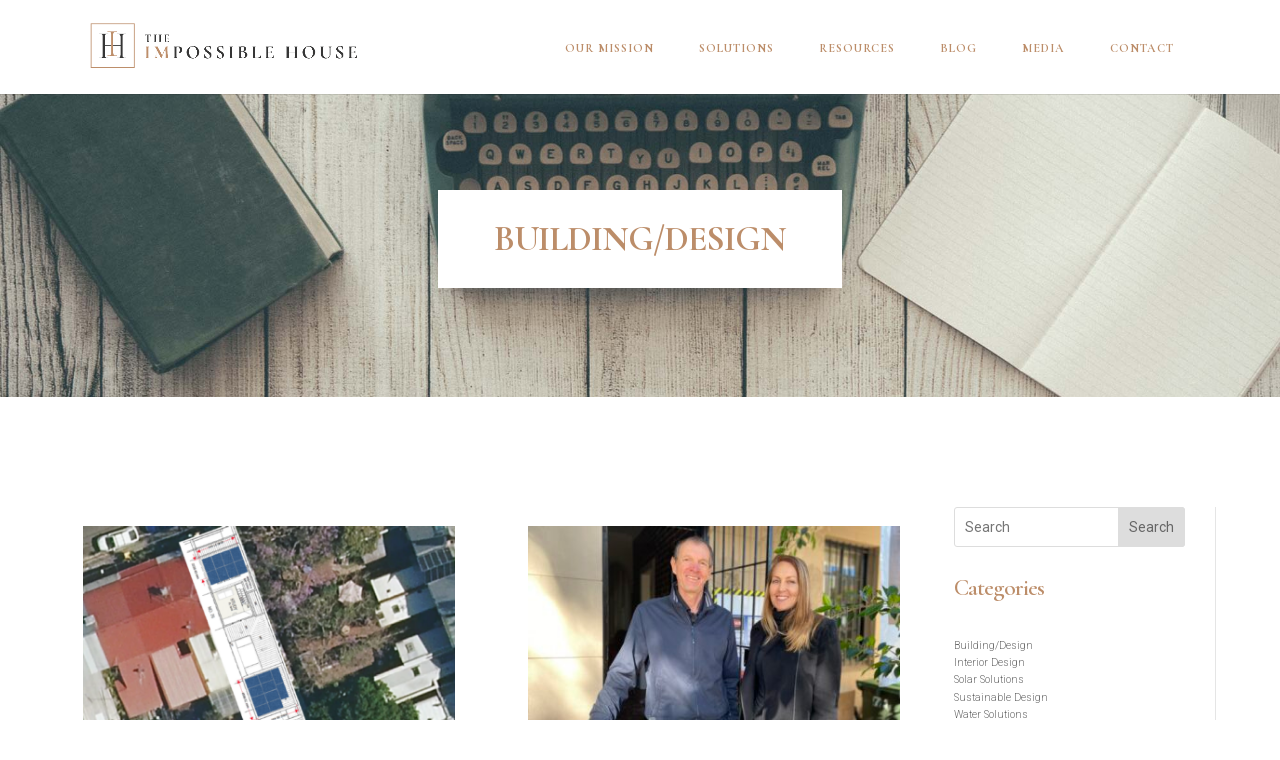

--- FILE ---
content_type: text/css
request_url: https://theimpossiblehouse.com.au/wp-content/themes/The-Impossible-House/style.css?ver=4.18.0
body_size: 6961
content:
/*---------------------------------------------------------------------------------

 Theme Name:   The Impossible House
 Theme URI:    
 Description:  
 Author:       CloudActive
 Author URI:   https://cloudactive.io
 Template:     Divi
 Version:      1.0.0
 License:      GNU General Public License v2 or later
 License URI:  http://www.gnu.org/licenses/gpl-2.0.html

------------------------------ ADDITIONAL CSS HERE ------------------------------*/

:root {
  --main--one: #bc8d69;
  --main--two: #e2e2d3;
  --dark: #353535;
  --darker: #10181d;
  --darkgrey: #4c4c4c;
  --grey: #E5E5E4;
  --mainfont: 'Cormorant Garamond', Georgia, "Times New Roman", serif;
  --bodyfont: 'Roboto', Helvetica, Arial, Lucida, sans-serif;
  --transition1: all .5s ease-in-out;
  --transition2: all .3s ease-in-out;
  --overlay1: rgba(29, 20, 100, 0.75);
  --boxshadow24010: 2px 0px 40px 0px rgba(0, 0, 0, 0.10);
}

::selection {
  background: var(--main--one);
  color: white;
}

::-moz-selection {
  background: var(--main--one);
  color: white;
}

/** [ 0.4 SCROLL BAR ] **/
::-webkit-scrollbar {
  width: 10px;
  border-radius: 0px;
  height: 8px;
}

::-webkit-scrollbar-track {
  -webkit-box-shadow: inset 0 0 6px var(--main--one);
  background: black;
}

::-webkit-scrollbar-thumb {
  border-radius: 0px;
  background-image: linear-gradient(70deg, var(--main--one) 0, var(--main--two) 100%)
}

a {
  color: #303030;
  text-decoration: 1px underline;
}

a:hover {
  color: #bc8d69 !important;
  text-decoration: underline;
}

html,
body {
  max-width: 100vw;
  overflow-x: hidden;
}

body {
  background-image: url(https://impossible.dev.purpleeffect.com/wp-content/uploads/2022/08/background-lines.png) !important;
  background-position: center center !important;
  background-repeat: repeat 0 !important;
  background-size: 110% !important;
}


body h1,
body h2,
body h3 {
  font-family: var(--mainfont);
  line-height: 1.2em;
  letter-spacing: -1px;
  color: var(--main--one);
}

html body,
p,
body p {
  font-family: var(--bodyfont);
  color: var(--darkgrey);
  font-size: .80rem;
  font-weight: 300;
  line-height: 1.6em;
}

body li {
  font-size: .80rem;
  line-height: 1.4em;
}

body li::marker {
  font-weight: bold;
}

body .et_pb_column_2_5 h1,
body h1 {
  font-weight: 700;
  font-size: 2.5rem;
  text-transform: uppercase;
}

h1.small {
  font-size: 2rem;
  font-weight: 400;
}


body .et_pb_column_2_5 h2,
body .et_pb_text h2,
body h2 {
  font-size: 2.5rem;
  font-weight: 600;
}

body .et_pb_column_1_3 h3,
body .et_pb_column_2_5 h3,
body .et_pb_column_1_4 h3,
body h3 {
  font-size: 1.5rem;
  font-weight: 700;
  text-transform: uppercase;
}

body .et_pb_column_2_5 h4,
body .et_pb_column_1_3 h4,
body .et_pb_column_1_4 h4,
body h4 {
  font-size: 1.35rem;
  font-family: var(--mainfont);
  font-weight: 600;
  letter-spacing: -1px;
  line-height: 1.2em;
}

body sup {
  font-size: 65%;
}

body .et_pb_bg_layout_dark a,
body .et_pb_bg_layout_dark p {
  color: white;
}

.et_pb_text a {
  text-decoration: 1px underline;
}

@media (min-width: 1601px) {

  html,
  body {
    font-size: 20px !important;
  }
}

@media (min-width: 1401px) and (max-width: 1600px) {

  html {
    font-size: 18px !important;
  }
}

@media (min-width: 1025px) and (max-width: 1400px) {

  html {
    font-size: 14px !important;
  }
}

@media (max-width: 1024px) {

  html {
    font-size: 14px !important;
    -webkit-text-size-adjust: none;
  }
}

@media (max-width: 768px) {

  html {
    font-size: 14px !important;
    -webkit-text-size-adjust: none;
  }
}

@media (max-width: 550px) {

  html {
    font-size: 16px !important;
    -webkit-text-size-adjust: none;
  }
}

@media all and (min-width: 1025px) {
  body {
    -ms-touch-action: none;
    touch-action: none;
  }
}

@media all and (max-width: 1024px) {
  body {
    -ms-touch-action: auto;
    touch-action: auto;
  }
}

@media (min-width:1400px) and (max-width:1900px) {

  body .et_pb_column_2_5 h2,
  body .et_pb_text h2,
  body h2 {
    font-size: 2rem;
  }

  body .et_pb_column_1_3 h3,
  body .et_pb_column_1_4 h3,
  body .et_pb_column_1_5 h3,
  body .et_pb_column_1_6 h3,
  body .et_pb_column_2_5 h3,
  body h3 {
    font-size: 1.5rem;
  }

  body .et_pb_column_1_3 h4,
  body .et_pb_column_1_4 h4,
  body h4 {
    font-size: 1.05rem;
  }

  html body,
  p,
  body p {
    font-size: .95rem !important;
  }
}

.et_pb_blurb_description p {
  font-size: .80rem;
}

/*******************

-- PADDING & SPACING SIZES --

/******************/

body .et_pb_gutters3 .et_pb_column_1_3 .et_pb_module,
body .et_pb_gutters3.et_pb_row .et_pb_column_1_3 .et_pb_module,
body .et_pb_gutters2 .et_pb_column_1_3 .et_pb_module,
body .et_pb_gutters2.et_pb_row .et_pb_column_1_3 .et_pb_module,
body .et_pb_gutters3 .et_pb_column_2_5 .et_pb_module,
body .et_pb_gutters3.et_pb_row .et_pb_column_2_5 .et_pb_module,
body .et_pb_gutters3 .et_pb_column_1_2 .et_pb_module,
body .et_pb_gutters3.et_pb_row .et_pb_column_1_2 .et_pb_module {
  margin-bottom: 0;
}

.padding-none.et_pb_section,
.padding-none.et_pb_row {
  padding: 0;
}


.padding-standard.et_pb_section {
  padding: 6rem 0 !important;
}

.padding-standard-top.et_pb_section,
.padding-standard-top.et_pb_row,
.padding-standard-top {
  padding-top: 6rem;
}

.padding-xlarge-top {
  padding-top: 12rem;
}

.padding-small-top {
  padding-top: 2rem;
}

.padding-bottom-standard.et_pb_section,
.padding-bottom-standard.et_pb_row,
.padding-bottom {
  padding-bottom: 6rem;
}

.paddium-medium.et_pb_section,
.paddium-medium.et_pb_row,
.padding-medium {
  padding: 3rem 0;
}

.padding-medium-top.et_pb_row,
.padding-medium-top.et_pb_section,
.padding-medium-top {
  padding-top: 3rem;
}

.padding-small.et_pb_section,
.paddium-small.et_pb_row,
.padding-small {
  padding: 2rem 0;
}

.padding-xsmall {
  padding: 1rem 0;
}

.padding-xsmall-top {
  padding-top: 1rem;
}

.spacing1 {
  width: 33rem;
}

.spacing2 {
  width: 25rem;
}

.background-center-bottom {
  background-position: center bottom;
}


.flex-row.et_pb_row {
  display: flex;
  flex-wrap: wrap;
}

.centre.flex-row.et_pb_row {
  align-items: center;
}


.list {
  padding-left: 1rem;
}

.list ol {
  list-style-position: outside;
}

.list li::marker {
  font-weight: 300;
}

.list li {
  padding-bottom: .5rem;
}

ol {
  padding-left: 1rem !important;
}

ol {
  list-style-position: outside;
  list-style: none;
  text-indent: 0;
  margin-left: 0px;
}

ol li::marker {
  font-weight: 300;
}

ol li {
  padding-bottom: .5rem;
  line-height: 1.4em;
}

.three-column-adjustment.et_pb_row .et_pb_column:nth-child(1) {
  padding-right: 3rem;
}

@media (min-width: 981px) {
  .et_pb_section {
    padding: 0;
  }
}

/*******************

-- MISC --

/******************/

.hover-scale {
  transition: var(--transition1);
}

.hover-scale:hover {
  transform: scale(1.1);
}

.zoom-hover {
  position: relative;
  margin: auto;
  overflow: hidden;
  width: 100%
}

.zoom-hover img {
  max-width: 100%;
  transition: all 0.3s;
  display: block;
  width: 100%;
  height: auto;
  transform: scale(1);
}

.zoom-hover:hover img {
  transform: scale(1.1);
}

.zoom-hover.slow img {
  transition: all .5s ease-in-out;
}


/*******************

-- BUTTONS --

/******************/



#page-container .et-l .et_pb_section .et_pb_button::before {
  display: block !important;
  margin: 0;
  content: '';
  width: 0;
  height: 100%;
  opacity: 0;
  border-width: 1px;
  border-color: var(--main--one);
  border-style: solid;
  border-top: none;
  border-left: none;
  border-right: none;
  left: 0;
  right: auto;
  top: 7px;
  transition: all .3s ease-in-out;
}

#page-container .et-l .et_pb_section .et_pb_button:hover::before {
  width: 100%;
  opacity: 1;
}

.et_pb_button {
    text-decoration:none!important;
}

.button.et_pb_code {
  margin-top: 4rem;
}

body .et_pb_scroll_top.et-pb-icon {
  width: 54px;
  height: 52px;
  line-height: 52px;
  text-decoration: none;
  -o-border-radius: 52px;
  -moz-border-radius: 52px;
  -webkit-border-radius: 52px;
  border-radius: 52px;
  -webkit-transition: all .2s ease 0s;
  -moz-transition: all .2s ease 0s;
  -o-transition: all .2s ease 0s;
  border: 1px solid var(--main--one);
  background: 0 0;
  padding: 0;
  right: 2rem;
}

body .et_pb_scroll_top:before {
  content: '\21';
  color: var(--main--one);
}

body .et_pb_scroll_top.et-pb-icon:hover {
  background: var(--main--one);
}

body .et_pb_scroll_top:hover:before {
  color: white;
}


/*******************

-- HEADER --

/******************/

header#main-header #top-menu a {
  font-size: .85rem;
  color: var(--main--one);
  text-transform: uppercase;
  letter-spacing: 1px;
  font-weight: 400;
}

header#main-header {
  padding: .5rem 0;
}



#et-top-navigation nav>ul>li>a {
  padding-bottom: 20px !important;
}

#top-menu-nav>ul>li>a:hover {
  opacity: 1 !important;
  color: var(--dark) !important;
}

#top-menu-nav>ul>li>a {
  display: inline-block;
  position: relative;
  padding-bottom: 1px;
}

#top-menu-nav>ul>li>a:after {
  content: '' !important;
  display: block;
  margin: auto;
  margin-top: 10px;
  height: 2px;
  width: 0px;
  background: transparent;
  transition: width .5s ease, background-color .5s ease;
}

#top-menu-nav>ul>li>a:hover:after,
#top-menu li.current-menu-item>a:after {
  width: 100%;
  background: var(--main--one);
}

#top-menu .menu-item-has-children>a:first-child {
  padding-right: 0 !important;
}

#top-menu .menu-item-has-children>a:first-child:after {
  top: 14px !important;
}

header#main-header .container {
  width: 100%;
  max-width: 90%;
}

#main-header .logo_container #logo {}

#top-menu li {
  padding-right: 3rem !important;
}

#top-menu a:first-child {
  font-family: var(--mainfont);
  font-weight: bold !important;
}

#top-menu-nav>ul>li:hover a:first-child {
  color: var(--dark) !important;
  position: relative;
}

#top-menu-nav>ul>li:hover a:first-child:after {
  content: '' !important;
  display: block;
  margin: auto;
  margin-top: 10px;
  height: 2px;
  width: 100% !important;
  background: var(--main--one) !important;
}

li.current-menu-parent a {
  color: var(--dark) !important;
  position: relative;
}

li.current-menu-parent a:after {
  content: '' !important;
  display: block;
  margin: auto;
  margin-top: 10px;
  height: 2px;
  width: 100% !important;
  background: var(--main--one) !important;
}

.nav li ul {
  border: none !important;
  margin-top: 0px;
  -moz-box-shadow: 0 0 0 !important;
  -webkit-box-shadow: 0 0 0 !important;
  -webkit-transform: translateZ(0);
  text-align: left;
}

#top-menu ul.sub-menu a {
  font-family: var(--bodyfont);
  font-weight: 300 !important;
  text-transform: capitalize !important;
  font-size: .75rem !important;
  color: var(--dark) !important;
  position: relative;

}


ul.sub-menu a:after {
  display: none !important;
}

#top-menu ul.sub-menu a:hover {
  color: var(--main--one) !important;
  opacity: 1 !important;
  background: none;
}


header#main-header.et-fixed-header #logo {}

@media (min-width:981px) and (max-width:1105px) {
  #top-menu li {
    padding-right: 2.85rem !important;
  }
}


/*******************

-- HERO SECTIONS --

/******************/


#home.hero .et_pb_image_0 {
  position: absolute;
  top: -50px;
  left: -2%;
  width: 104%;
  margin: auto;
  height: 100%;
}

#home.hero .et_pb_image .et_pb_image_wrap img[src*=".svg"] {
  width: 100% !important;
}

#home.hero.et_pb_section {
  padding: 0 !important;
  height: 90rem;
}

#home.hero .et_pb_row {
  position: relative;
  width: 100%;
  max-width: 100%;
  padding: 0;
  height: 100%;
}

#home.hero .et_pb_row .et_pb_column {
  height: 100%;
  display: flex;
  align-items: center;
}

#home.hero .et_pb_row .et_pb_text {
  height: 100%;
  display: flex;
  align-items: center;
  justify-content: center;
  margin: -40% auto 0 calc(45% + 3rem);
}

#home.hero h1 {
  color: white;
  max-width: 35rem;
}

#home.hero h1.small {
  max-width: 45rem;
}



/*-------------------------------

     ====  TEAM SLIDER ====  |

--------------------------------*/

#teamslider .dipl_team_content_wrapper {
  display: flex;
  flex-wrap: wrap;
  flex-direction: column-reverse;
}

#teamslider .dipl_team_member_short_desc {
  font-size: .80rem;
  padding-bottom: .75rem;
}

#teamslider .dipl_team_content_wrapper .dipl_team_member_name h4 {
  font-size: 2.25rem !important;
}

#teamslider .dipl_swiper_navigation .swiper-button-prev,
#teamslider .dipl_swiper_navigation .swiper-button-next {
  padding: .15rem;
  transition: var(--transition1);
  border-radius: 5px;
  font-weight: bold;
}

#teamslider .dipl_swiper_navigation .swiper-button-prev:hover,
#teamslider .dipl_swiper_navigation .swiper-button-next:hover {
  background: var(--main--one) !important;
  border-color: var(--main--one) !important;
}

.seenon.et_pb_row {
  max-width: 40rem;
  margin: 0 auto;
}

.seenon.et_pb_row .et_pb_column {
  display: flex;
  align-items: center;
  justify-content: space-evenly;
}

.seenon img {
  max-width: 90%;
  margin: 0 auto;
}

.seenon .et_pb_module {
  margin-bottom: 0;
}



/*-------------------------------

      ==== TEAM MEMBER ====  |

--------------------------------*/

.who-we-are.et_pb_row .et_pb_column {
  display: flex;
  align-items: flex-start;
  flex-wrap: wrap;
}

.team-member.et_pb_module {
  width: 33.333% !important;
  margin: 0 auto;
}

.team-member .et_pb_team_member_description,
.team-member.et_pb_team_member {
  display: flex;
  width: 100%;
  max-width: 100%;
  margin: 0 auto;
  flex-direction: column;
  justify-content: center;
}

.team-member.et_pb_team_member .et_pb_team_member_image {
  width: 100%;
  max-width: 100%;
  display: flex;
  justify-content: center;
  margin: 0 auto;
}

.team-member.et_pb_team_member .et_pb_team_member_image img {
  transition: var(--transition2);
}

.team-member.et_pb_team_member .et_pb_team_member_image:hover img {
  transform: translateY(-25px);
  box-shadow: 0 14px 48px 7px rgb(0 0 0 / 20%);
}

.team-member.et_pb_team_member .et_pb_team_member_image img:hover {
  top: -1rem;
  transition: var(--transition1);
}

.team-member.et_pb_team_member h4 {
  font-size: 1.25rem;
  text-align: center;
  padding: .5rem 0 0rem;
}

.team-member .company,
.team-member .et_pb_member_position {
  text-align: center;
}

.team-member .et_pb_member_position {
  color: var(--darker);
  font-family: var(--mainfont);
  font-size: 1.35rem;
  font-weight: 700;
}

.team-member .company h6 {
  color: var(--dark);
  font-family: var(--bodyfont);
  letter-spacing: 0px;
  font-size: .85rem;
}


.team-member .et_pb_team_member_description p.description {
  max-width: 18.5rem;
  margin: auto;
  height: 8rem;
}

.team-member .links {
  text-align: center;

}

.team-member .links a {
  color: var(--darker);
  font-weight: 500;
  text-decoration: 2px underline;
  font-family: var(--mainfont);
  font-size: 1.25rem;
}

.et_pb_gutters3 .et_pb_column_4_4 .team-member.et_pb_module {
  margin-bottom: 4rem;
}

/*-------------------------------

      ==== MEDIA ====  |

--------------------------------*/

#media .et_pb_row {
  padding-bottom: 4rem;
  display: flex;
  align-items: center
}

#media .et_pb_row:last-child {
  padding-bottom: 0;
}



/*-------------------------------

      ==== BUILD & DESIGNS ====  |

--------------------------------*/

.prefab.et_pb_row .et_pb_column {
  display: flex;
  justify-content: center;
}

.prefab.et_pb_row .et_pb_column .et_pb_module {
  width: 33.333%;
  margin: 0 auto;
}

.prefab.et_pb_row .et_pb_column .et_pb_module:nth-child(1) {
  padding-right: 1%;
}

.prefab.et_pb_row .et_pb_column .et_pb_module:nth-child(2) {
  padding-right: 1%;
}

.prefab.et_pb_row .et_pb_column .et_pb_module:last-child {
  width: 32.33%;
}

.prefab.et_pb_row .et_pb_column .et_pb_main_blurb_image {
  margin-bottom: 0;
}

/*-------------------------------

      ====  SECTIONS ====  |

--------------------------------*/

#hero.sub .et_pb_row {
  display: flex;
  align-items: center;
  justify-content: center;
  max-width: 40rem;
  margin: auto;
}

#hero.sub h1 {
  background: white;
  text-align: center;
  max-width: fit-content;
  margin: auto;
  padding: 2rem 4rem;
  display: flex;
  justify-content: center;
  align-items: center;
}


.sub.cta.et_pb_section {
  padding: 1rem 0 !important;
  background-color: #F0F0E9 !important;
}

.sub.cta.et_pb_section .et_pb_row {
  display: flex;
  flex-wrap: wrap;
  align-items: center;
}

.sub.cta.et_pb_section p {
  font-size: 1.5rem;
  line-height: 1em;
  letter-spacing: -1px;
  font-weight: 500;
  font-family: 'Cormorant Garamond', sans-serif;
}

.sub.cta.et_pb_section .et_pb_row .large.et_pb_button {
  font-size: 1.15rem !important;
}


/*-------------------------------

      ====  CONTACT ====  |

--------------------------------*/


.contact.et_pb_row {
  display: flex;
}

.contact.et_pb_row .et_pb_column:nth-child(2) {
  display: flex;
  justify-content: flex-start;
}

.contact.et_pb_row .et_pb_column:nth-child(2) .et_pb_image {
  width: 30%;
  margin-top: 3rem;
  margin-right: -2rem;
  z-index: 9;

}

.contact.et_pb_row .et_pb_code {
  width: 70%;
  background: var(--main--two);
  padding: 2rem 3.5rem;
}

.contact.et_pb_row label,
.contact.et_pb_row .nf-form-fields-required,
.contact.et_pb_row .nf-form-title {
  display: none;
}

.contact.et_pb_row .nf-field-container {
  margin-bottom: 1rem;
}

.contact.et_pb_row .nf-form-content textarea.ninja-forms-field,
.contact.et_pb_row .nf-form-content input:not([type=button]) {
  border: 0;
}

.contact.et_pb_row .nf-form-content ::placeholder {
  color: #4c4c4c;
}

.contact.et_pb_row .nf-form-content input[type=button] {
  background: transparent;
  color: var(--dark);
  font-family: var(--mainfont);
  font-weight: bold;
  letter-spacing: -1px;
  font-size: 1.25rem;
}

.contact.et_pb_row .nf-form-content input[type=button]:hover {
  background: var(--main--one);
  color: white
}

/*-------------------------------

      ====  OUR BLOG ====  |

--------------------------------*/

#blog .et_pb_widget li {
  line-height: 1.2em;
  font-size: .75rem;
}

#blog .et_pb_widget {
  margin-bottom: 2rem;
}

#blog .et_pb_post {
  border: 0;
}

#blog .et_pb_blog_grid .et_pb_image_container {
  position: relative;
  margin: auto;
  overflow: hidden;
  width: 100%
}

#blog .et_pb_blog_grid .et_pb_image_container img {
  max-width: 100%;
  transition: all 0.5s;
  display: block;
  width: 100%;
  height: auto;
  transform: scale(1);
}

#blog .et_pb_post:hover .et_pb_image_container img,
#blog .et_pb_blog_grid .et_pb_image_container:hover img {
  transform: scale(1.1);
}

#blog .et_pb_post .entry-title a,
.et_pb_post h2 a {
  font-size: 1.5rem;
  letter-spacing: -1px;
  color: var(--dark);
  line-height: 1.2em;
}

#blog .et_pb_post:hover .entry-title a {
  color: var(--main--one);
}

#blog .post-meta a {
  color: var(--dark);
  font-weight: 600;
}

.pa-blog-equal-height .pa-auto-height {
  height: auto !important;
}

.pa-blog-equal-height .pa-auto-margin {
  margin-top: 20px !important;
}


/*-------------------------------

      ==== FOOTER ====  |

--------------------------------*/

#footer-section ul {
  list-style: none;
  padding-bottom: 0;
}

#footer-section a {
  color: var(--dark);
  text-decoration: none;
}

#footer-section a:hover {
  text-decoration: 1px underline;
}

#footer-section .resources p {
  padding-bottom: 0;
}

.credit .et_pb_text p {
    font-family:var(--mainfont)!important;
    font-size:.85rem;
    font-weight:500;
    text-transform:uppercase;
}

/*-------------------------------

      ==== SINGLE POSTS ====  |

--------------------------------*/

.single .et_post_meta_wrapper {
  display: none;
}

.single .entry-title {
  padding: 1rem 0;
  text-decoration: capitalize !important;
}

body.single h1 {
  text-transform: capitalize !important;
  font-size: 2.25rem;
  letter-spacing: -1px;
  color: var(--dark);
}

body.single .et_pb_title_meta_container a,
body.single .et_pb_title_meta_container {
  color: #bebebe !important;
}

body.single .et_pb_title_meta_container {
  padding-bottom: 2rem !important;
}

body.single .et_pb_title_featured_container {
  position: relative;
  margin: auto;
  overflow: hidden;
  width: 100%
}

body.single .et_pb_title_featured_container img {
  max-width: 100%;
  transition: all 0.3s;
  display: block;
  width: 100%;
  height: auto;
  transform: scale(1);
}

body.single .et_pb_title_featured_container:hover img {
  transform: scale(1.1);
}



.single .et_section_specialty .et_pb_row_inner {
  padding-top: 0;
}

.single .et_section_specialty .et_pb_row .et_pb_widget h2 {
  padding-top: 2rem;
  padding-bottom: 1rem;
  text-transform: uppercase;
  font-size: 1.25rem;
  font-weight: 700;
}

.single .et_pb_widget_area_left {
  border: 0;
}

.single .et_pb_widget_area_left li {
  max-width: 80%;
  font-weight: 400;
  line-height: 1.2em;
  padding-bottom: 0.5rem;
}

.single blockquote h2 {
  font-size: 2rem;
  letter-spacing: -1px;
  margin: 3rem 0;
}

.single .et_pb_gutters1 .et_pb_column_2_3>.et_pb_row_inner>.et_pb_column_4_4 .et_pb_module {
  margin-bottom: 2rem;
}

.single .nav-next {
  margin-top: 1rem;
}

.nav-single {
  display: flex;
  flex-wrap: wrap;
}

#post-template .nav-single .nav-label {
  font-size: .75rem !important;
  color: #BC8D69 !important;
}


/*-----------------------------------

 ==== RESPONSIVE ADJUSTMENTS ====  |

------------------------------------*/

.mobile_menu_bar:before {
  color: var(--main--one) !important;
}

.mobile_nav.opened .mobile_menu_bar:before {
  content: '\4d';
}

.et_mobile_menu {
  min-width: 100vw;
  margin-left: -10vw;
}

.et_mobile_menu .menu-item-has-children>a {
  background-color: transparent !important;
}

ul.et_mobile_menu li.menu-item-has-children .mobile-toggle-icon::after,
.et-db #et-boc .et-l ul.et_mobile_menu li.menu-item-has-children .mobile-toggle-icon::after {
  color: var(--main--one);
  /* Icon color */
  top: 10px;
  position: relative;
  font-family: "ETModules";
  content: '\33' !important;
  background: transparent !important;
  border-radius: 50%;
  padding: 3px;
}

#et_mobile_nav_menu li.current-menu-parent a:after {
  width: 0;
  height: 0;
}

ul.et_mobile_menu li.menu-item-has-children.mobile-toggle-open>.mobile-toggle-icon::after,
.et-db #et-boc .et-l ul.et_mobile_menu li.menu-item-has-children.mobile-toggle-open>.mobile-toggle-icon::after {
  content: '\32';
}

.et_mobile_menu .menu-item-has-children>a {
  font-weight: 600 !important;
}

ul.et_mobile_menu li.menu-item-has-children .mobile-toggle-icon,
ul.et_mobile_menu li.page_item_has_children .mobile-toggle-icon,
.et-db #et-boc .et-l ul.et_mobile_menu li.menu-item-has-children .mobile-toggle-icon,
.et-db #et-boc .et-l ul.et_mobile_menu li.page_item_has_children .mobile-toggle-icon {
  width: 44px;
  height: 100%;
  padding: 0px !important;
  max-height: 44px;
  border: none;
  position: absolute;
  right: 0px;
  top: 0px;
  z-index: 999;
  background-color: transparent;
}

ul.et_mobile_menu>li.menu-item-has-children,
ul.et_mobile_menu>li.page_item_has_children,
ul.et_mobile_menu>li.menu-item-has-children .sub-menu li.menu-item-has-children,
.et-db #et-boc .et-l ul.et_mobile_menu>li.menu-item-has-children,
.et-db #et-boc .et-l ul.et_mobile_menu>li.page_item_has_children,
.et-db #et-boc .et-l ul.et_mobile_menu>li.menu-item-has-children .sub-menu li.menu-item-has-children {
  position: relative;
}

.et_mobile_menu .menu-item-has-children>a,
.et-db #et-boc .et-l .et_mobile_menu .menu-item-has-children>a {
  background-color: transparent;
}

ul.et_mobile_menu .menu-item-has-children .sub-menu,
#main-header ul.et_mobile_menu .menu-item-has-children .sub-menu,
.et-db #et-boc .et-l ul.et_mobile_menu .menu-item-has-children .sub-menu,
.et-db #main-header ul.et_mobile_menu .menu-item-has-children .sub-menu {
  display: none !important;
  visibility: hidden !important;
}

ul.et_mobile_menu .menu-item-has-children .sub-menu.visible,
#main-header ul.et_mobile_menu .menu-item-has-children .sub-menu.visible,
.et-db #et-boc .et-l ul.et_mobile_menu .menu-item-has-children .sub-menu.visible,
.et-db #main-header ul.et_mobile_menu .menu-item-has-children .sub-menu.visible {
  display: block !important;
  visibility: visible !important;
}

ul.et_mobile_menu li.menu-item-has-children .mobile-toggle-icon,
.et-db #et-boc .et-l ul.et_mobile_menu li.menu-item-has-children .mobile-toggle-icon {
  text-align: center;
  opacity: 1;
}

@media (max-width:1450px) {
  body .et_pb_row {
    width: 90%;
  }
}

@media (max-width:980px) {

  .seenon .et_pb_module {
    margin-bottom: 0 !important;
  }

  .contact.et_pb_row {
    flex-direction: column;
  }

  .contact.et_pb_row .et_pb_column {
    width: 100%;
  }

  #post-template .et_pb_row {
    display: flex;
    flex-wrap: wrap;
    flex-direction: column-reverse;
  }

  #post-template #block-3,
  #post-template #block-7,
  #post-template #block-8 {
    display: none;
  }

  #post-template .et_pb_widget {
    width: 100%;
    margin: 0 auto 3rem;
  }

  #post-template .et_pb_column_1 {
    padding-left: 0;
  }

  .single .two-columns.img .et_pb_column {
    width: 50% !important;
  }

  .single .two-columns.img .et_pb_column {
    padding-right: .5rem;
  }

  .single .two-columns.img .et_pb_column:last-child {
    padding-left: .5rem;
    padding-right: 0;
  }
}

@media (min-width:768px) and (max-width:980px) {

  .three-columns.et_pb_row,
  .two-videos.et_pb_row,
  .two-columns.et_pb_row {
    display: flex;
    flex-wrap: nowrap !important;
  }

  .three-columns.et_pb_row .et_pb_column,
  .two-videos.et_pb_row .et_pb_column,
  .two-columns.et_pb_row .et_pb_column {
    padding-right: 1rem;
  }

  .three-columns.et_pb_row .et_pb_column:last-child,
  .two-videos.et_pb_row .et_pb_column:last-child,
  .two-columns.et_pb_row .et_pb_column:last-child {
    padding-right: 0;
  }

  #blog .et_pb_row {
    display: flex;
    flex-wrap: wrap;
    flex-direction: column-reverse;
  }

  #footer-section .et_pb_row .et_pb_column {
    width: 22%;
  }
}

@media (max-width:767px) {
  body li {
    padding-bottom: 1rem;
  }

  .padding-standard.et_pb_section {
    padding: 2rem 0 !important;
  }

  .et_header_style_left #logo {
    max-width: 75% !important;
    max-height: 100% !important;
  }

  .team-member.et_pb_module {
    width: 50% !important;
  }

  #media .et_pb_row .et_pb_column {
    padding: 0 1rem;
  }

  .two-columns.reverse {
    display: flex;
    flex-direction: column-reverse;
  }

  .sub.cta.et_pb_section p {
    margin: 1rem 0 2rem;
  }

  .sub.cta.et_pb_section .et_pb_button_module_wrapper.et_pb_button_alignment_center {
    text-align: left;
  }

  .two-columns.img .et_pb_column {
    width: 50% !important;
  }

  #blog .et_pb_row .et_pb_widget {
    display: none;
  }

  .contact.et_pb_row .et_pb_image {
    display: none;
  }

  #footer-section .et_pb_row {
    align-items: flex-start;
    /*flex-direction: column-reverse;*/
  }

  #footer-section .et_pb_row .et_pb_column {
    width: 33%;
    margin: 0 auto;
  }

  #footer-section .et_pb_row .et_pb_column:last-child {
    width: 100%;
    padding-top: 0rem;
  }

  #footer-section li {
    padding-bottom: 0;
  }

  #footer-section ul {
    padding: 0;
  }

  .contact.et_pb_row .et_pb_code {
    width: 100%;
  }


}

@media (max-width:550px) {
  body h1 {
    font-size: 2rem;
  }

  body .et_pb_column_2_5 h2,
  body .et_pb_text h2,
  body h2 {
    font-size: 2rem;
  }

  body .et_pb_scroll_top.et-pb-icon {
    width: 40px;
    height: 40px;
    line-height: 34px;
    bottom: 2rem;
  }

  body .et_pb_scroll_top:before {
    font-size: 1.5rem;
  }

  .seenon img {
    max-width: 90%;
    margin: 0 auto;
  }

  #hero.sub h1 {
    padding: 2rem 1rem;
    max-width: 18rem;
    margin: auto;
  }

  .team-member.et_pb_module {
    width: 100% !important;
  }

}


@media (max-width:670px) {
  #media.et_pb_section {
    padding: 6rem 0 !important;
  }

  #media .et_pb_row.text-left {
    display: flex;
    flex-direction: column-reverse;
  }

  #media .et_pb_row .prpl_presto_player,
  #media .et_pb_row.text-right img,
  #media .et_pb_row.text-left img {
    margin-bottom: 2rem;

  }

  #media .et_pb_row.text-right {
    display: flex;
    flex-direction: column;
  }

  #media .et_pb_row .et_pb_column {
    margin-bottom: 0;
  }

  #footer-section .et_pb_row .et_pb_column {
    width: 100%;
    margin: 1rem auto;
  }

  #footer-section .et_pb_row .et_pb_column .et_pb_text {
    text-align: center !important;
  }
}

--- FILE ---
content_type: text/css
request_url: https://theimpossiblehouse.com.au/wp-content/et-cache/694/et-core-unified-cpt-694.min.css?ver=1768288555
body_size: 261
content:
div.et_pb_section.et_pb_section_0_tb_body{background-image:url(https://theimpossiblehouse.com.au/wp-content/uploads/2022/10/Blog-Banner-header-02.jpeg)!important}.et_pb_section_0_tb_body,.et_pb_section_1_tb_body{width:100%;max-width:100%}.et_pb_section_0_tb_body.et_pb_section,.et_pb_section_1_tb_body.et_pb_section{background-color:RGBA(255,255,255,0)!important}.et_pb_row_0_tb_body,.et_pb_row_1_tb_body{background-color:RGBA(255,255,255,0)}.et_pb_row_0_tb_body,body #page-container .et-db #et-boc .et-l .et_pb_row_0_tb_body.et_pb_row,body.et_pb_pagebuilder_layout.single #page-container #et-boc .et-l .et_pb_row_0_tb_body.et_pb_row,body.et_pb_pagebuilder_layout.single.et_full_width_page #page-container #et-boc .et-l .et_pb_row_0_tb_body.et_pb_row,.et_pb_row_1_tb_body,body #page-container .et-db #et-boc .et-l .et_pb_row_1_tb_body.et_pb_row,body.et_pb_pagebuilder_layout.single #page-container #et-boc .et-l .et_pb_row_1_tb_body.et_pb_row,body.et_pb_pagebuilder_layout.single.et_full_width_page #page-container #et-boc .et-l .et_pb_row_1_tb_body.et_pb_row{width:100%}.et_pb_text_0_tb_body h3{text-transform:uppercase}

--- FILE ---
content_type: text/css
request_url: https://theimpossiblehouse.com.au/wp-content/et-cache/694/et-core-unified-cpt-deferred-694.min.css?ver=1767258936
body_size: 261
content:
div.et_pb_section.et_pb_section_0_tb_body{background-image:url(https://theimpossiblehouse.com.au/wp-content/uploads/2022/10/Blog-Banner-header-02.jpeg)!important}.et_pb_section_0_tb_body,.et_pb_section_1_tb_body{width:100%;max-width:100%}.et_pb_section_0_tb_body.et_pb_section,.et_pb_section_1_tb_body.et_pb_section{background-color:RGBA(255,255,255,0)!important}.et_pb_row_0_tb_body,.et_pb_row_1_tb_body{background-color:RGBA(255,255,255,0)}.et_pb_row_0_tb_body,body #page-container .et-db #et-boc .et-l .et_pb_row_0_tb_body.et_pb_row,body.et_pb_pagebuilder_layout.single #page-container #et-boc .et-l .et_pb_row_0_tb_body.et_pb_row,body.et_pb_pagebuilder_layout.single.et_full_width_page #page-container #et-boc .et-l .et_pb_row_0_tb_body.et_pb_row,.et_pb_row_1_tb_body,body #page-container .et-db #et-boc .et-l .et_pb_row_1_tb_body.et_pb_row,body.et_pb_pagebuilder_layout.single #page-container #et-boc .et-l .et_pb_row_1_tb_body.et_pb_row,body.et_pb_pagebuilder_layout.single.et_full_width_page #page-container #et-boc .et-l .et_pb_row_1_tb_body.et_pb_row{width:100%}.et_pb_text_0_tb_body h3{text-transform:uppercase}

--- FILE ---
content_type: text/css
request_url: https://theimpossiblehouse.com.au/wp-content/et-cache/59/et-core-unified-cpt-deferred-59.min.css?ver=1767252541
body_size: 625
content:
.et-db #et-boc .et-l .et_pb_section_1_tb_footer,.et-db #et-boc .et-l .et_pb_section_0_tb_footer{width:100%;max-width:100%}.et-db #et-boc .et-l .et_pb_section_0_tb_footer.et_pb_section{background-color:#E2E2D3!important}.et-db #et-boc .et-l .et_pb_row_0_tb_footer,.et-db #et-boc .et-l .et_pb_row_1_tb_footer{background-color:RGBA(255,255,255,0)}.et-db #et-boc .et-l .et_pb_row_0_tb_footer,body.et-db #page-container .et-db #et-boc .et-l #et-boc .et-l .et_pb_row_0_tb_footer.et_pb_row,body.et_pb_pagebuilder_layout.single.et-db #page-container #et-boc .et-l #et-boc .et-l .et_pb_row_0_tb_footer.et_pb_row,body.et_pb_pagebuilder_layout.single.et_full_width_page.et-db #page-container #et-boc .et-l #et-boc .et-l .et_pb_row_0_tb_footer.et_pb_row,.et-db #et-boc .et-l .et_pb_row_1_tb_footer,body.et-db #page-container .et-db #et-boc .et-l #et-boc .et-l .et_pb_row_1_tb_footer.et_pb_row,body.et_pb_pagebuilder_layout.single.et-db #page-container #et-boc .et-l #et-boc .et-l .et_pb_row_1_tb_footer.et_pb_row,body.et_pb_pagebuilder_layout.single.et_full_width_page.et-db #page-container #et-boc .et-l #et-boc .et-l .et_pb_row_1_tb_footer.et_pb_row{width:100%}.et-db #et-boc .et-l .et_pb_text_3_tb_footer h3,.et-db #et-boc .et-l .et_pb_text_1_tb_footer h3,.et-db #et-boc .et-l .et_pb_text_2_tb_footer h3,.et-db #et-boc .et-l .et_pb_text_0_tb_footer h3{text-transform:uppercase}.et-db #et-boc .et-l .et_pb_image_0_tb_footer{text-align:left;margin-left:0}.et-db #et-boc .et-l .et_pb_social_media_follow_0_tb_footer li a.icon:before{transition:color 300ms ease 0ms;font-size:1.25rem;line-height:2.5rem;height:2.5rem;width:2.5rem}.et-db #et-boc .et-l ul.et_pb_social_media_follow_0_tb_footer li a.icon{background:transparent!important}.et-db #et-boc .et-l .et_pb_social_media_follow_0_tb_footer li.et_pb_social_icon a.icon:before{color:#353535}.et-db #et-boc .et-l .et_pb_social_media_follow_0_tb_footer li.et_pb_social_icon a.icon:hover:before{color:#BC8D69}.et-db #et-boc .et-l .et_pb_social_media_follow_0_tb_footer li a.icon{height:2.5rem;width:2.5rem}.et-db #et-boc .et-l .et_pb_section_1_tb_footer.et_pb_section{padding-top:0px;padding-bottom:0px;background-color:RGBA(255,255,255,0)!important}.et-db #et-boc .et-l .et_pb_row_1_tb_footer.et_pb_row{padding-top:2rem!important;padding-bottom:1rem!important;padding-top:2rem;padding-bottom:1rem}.et-db #et-boc .et-l .et_pb_social_media_follow_network_0_tb_footer a.icon{background-color:#ea2c59!important}.et-db #et-boc .et-l .et_pb_social_media_follow_network_1_tb_footer a.icon{background-color:#3b5998!important}.et-db #et-boc .et-l .et_pb_image_0_tb_footer.et_pb_module{margin-left:auto!important;margin-right:auto!important}@media only screen and (min-width:981px){.et-db #et-boc .et-l .et_pb_image_0_tb_footer{width:8rem}}@media only screen and (max-width:980px){.et-db #et-boc .et-l .et_pb_image_0_tb_footer{width:8rem}.et-db #et-boc .et-l .et_pb_image_0_tb_footer .et_pb_image_wrap img{width:auto}}@media only screen and (max-width:767px){.et-db #et-boc .et-l .et_pb_image_0_tb_footer{width:60%}.et-db #et-boc .et-l .et_pb_image_0_tb_footer .et_pb_image_wrap img{width:auto}}